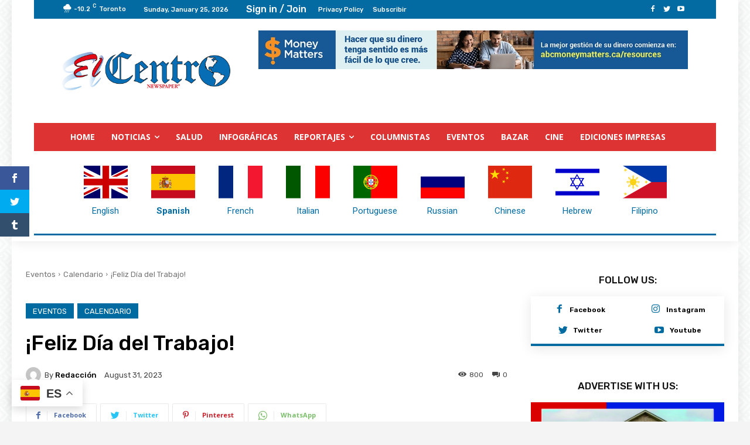

--- FILE ---
content_type: text/html; charset=utf-8
request_url: https://www.google.com/recaptcha/api2/anchor?ar=1&k=6Ld1_uUnAAAAAAl5D3rdxATSdhDqXg67lvoXZ7xY&co=aHR0cHM6Ly9lbGNlbnRyb25ld3MubmV0OjQ0Mw..&hl=en&v=PoyoqOPhxBO7pBk68S4YbpHZ&size=invisible&anchor-ms=20000&execute-ms=30000&cb=4i0poho2mazo
body_size: 48614
content:
<!DOCTYPE HTML><html dir="ltr" lang="en"><head><meta http-equiv="Content-Type" content="text/html; charset=UTF-8">
<meta http-equiv="X-UA-Compatible" content="IE=edge">
<title>reCAPTCHA</title>
<style type="text/css">
/* cyrillic-ext */
@font-face {
  font-family: 'Roboto';
  font-style: normal;
  font-weight: 400;
  font-stretch: 100%;
  src: url(//fonts.gstatic.com/s/roboto/v48/KFO7CnqEu92Fr1ME7kSn66aGLdTylUAMa3GUBHMdazTgWw.woff2) format('woff2');
  unicode-range: U+0460-052F, U+1C80-1C8A, U+20B4, U+2DE0-2DFF, U+A640-A69F, U+FE2E-FE2F;
}
/* cyrillic */
@font-face {
  font-family: 'Roboto';
  font-style: normal;
  font-weight: 400;
  font-stretch: 100%;
  src: url(//fonts.gstatic.com/s/roboto/v48/KFO7CnqEu92Fr1ME7kSn66aGLdTylUAMa3iUBHMdazTgWw.woff2) format('woff2');
  unicode-range: U+0301, U+0400-045F, U+0490-0491, U+04B0-04B1, U+2116;
}
/* greek-ext */
@font-face {
  font-family: 'Roboto';
  font-style: normal;
  font-weight: 400;
  font-stretch: 100%;
  src: url(//fonts.gstatic.com/s/roboto/v48/KFO7CnqEu92Fr1ME7kSn66aGLdTylUAMa3CUBHMdazTgWw.woff2) format('woff2');
  unicode-range: U+1F00-1FFF;
}
/* greek */
@font-face {
  font-family: 'Roboto';
  font-style: normal;
  font-weight: 400;
  font-stretch: 100%;
  src: url(//fonts.gstatic.com/s/roboto/v48/KFO7CnqEu92Fr1ME7kSn66aGLdTylUAMa3-UBHMdazTgWw.woff2) format('woff2');
  unicode-range: U+0370-0377, U+037A-037F, U+0384-038A, U+038C, U+038E-03A1, U+03A3-03FF;
}
/* math */
@font-face {
  font-family: 'Roboto';
  font-style: normal;
  font-weight: 400;
  font-stretch: 100%;
  src: url(//fonts.gstatic.com/s/roboto/v48/KFO7CnqEu92Fr1ME7kSn66aGLdTylUAMawCUBHMdazTgWw.woff2) format('woff2');
  unicode-range: U+0302-0303, U+0305, U+0307-0308, U+0310, U+0312, U+0315, U+031A, U+0326-0327, U+032C, U+032F-0330, U+0332-0333, U+0338, U+033A, U+0346, U+034D, U+0391-03A1, U+03A3-03A9, U+03B1-03C9, U+03D1, U+03D5-03D6, U+03F0-03F1, U+03F4-03F5, U+2016-2017, U+2034-2038, U+203C, U+2040, U+2043, U+2047, U+2050, U+2057, U+205F, U+2070-2071, U+2074-208E, U+2090-209C, U+20D0-20DC, U+20E1, U+20E5-20EF, U+2100-2112, U+2114-2115, U+2117-2121, U+2123-214F, U+2190, U+2192, U+2194-21AE, U+21B0-21E5, U+21F1-21F2, U+21F4-2211, U+2213-2214, U+2216-22FF, U+2308-230B, U+2310, U+2319, U+231C-2321, U+2336-237A, U+237C, U+2395, U+239B-23B7, U+23D0, U+23DC-23E1, U+2474-2475, U+25AF, U+25B3, U+25B7, U+25BD, U+25C1, U+25CA, U+25CC, U+25FB, U+266D-266F, U+27C0-27FF, U+2900-2AFF, U+2B0E-2B11, U+2B30-2B4C, U+2BFE, U+3030, U+FF5B, U+FF5D, U+1D400-1D7FF, U+1EE00-1EEFF;
}
/* symbols */
@font-face {
  font-family: 'Roboto';
  font-style: normal;
  font-weight: 400;
  font-stretch: 100%;
  src: url(//fonts.gstatic.com/s/roboto/v48/KFO7CnqEu92Fr1ME7kSn66aGLdTylUAMaxKUBHMdazTgWw.woff2) format('woff2');
  unicode-range: U+0001-000C, U+000E-001F, U+007F-009F, U+20DD-20E0, U+20E2-20E4, U+2150-218F, U+2190, U+2192, U+2194-2199, U+21AF, U+21E6-21F0, U+21F3, U+2218-2219, U+2299, U+22C4-22C6, U+2300-243F, U+2440-244A, U+2460-24FF, U+25A0-27BF, U+2800-28FF, U+2921-2922, U+2981, U+29BF, U+29EB, U+2B00-2BFF, U+4DC0-4DFF, U+FFF9-FFFB, U+10140-1018E, U+10190-1019C, U+101A0, U+101D0-101FD, U+102E0-102FB, U+10E60-10E7E, U+1D2C0-1D2D3, U+1D2E0-1D37F, U+1F000-1F0FF, U+1F100-1F1AD, U+1F1E6-1F1FF, U+1F30D-1F30F, U+1F315, U+1F31C, U+1F31E, U+1F320-1F32C, U+1F336, U+1F378, U+1F37D, U+1F382, U+1F393-1F39F, U+1F3A7-1F3A8, U+1F3AC-1F3AF, U+1F3C2, U+1F3C4-1F3C6, U+1F3CA-1F3CE, U+1F3D4-1F3E0, U+1F3ED, U+1F3F1-1F3F3, U+1F3F5-1F3F7, U+1F408, U+1F415, U+1F41F, U+1F426, U+1F43F, U+1F441-1F442, U+1F444, U+1F446-1F449, U+1F44C-1F44E, U+1F453, U+1F46A, U+1F47D, U+1F4A3, U+1F4B0, U+1F4B3, U+1F4B9, U+1F4BB, U+1F4BF, U+1F4C8-1F4CB, U+1F4D6, U+1F4DA, U+1F4DF, U+1F4E3-1F4E6, U+1F4EA-1F4ED, U+1F4F7, U+1F4F9-1F4FB, U+1F4FD-1F4FE, U+1F503, U+1F507-1F50B, U+1F50D, U+1F512-1F513, U+1F53E-1F54A, U+1F54F-1F5FA, U+1F610, U+1F650-1F67F, U+1F687, U+1F68D, U+1F691, U+1F694, U+1F698, U+1F6AD, U+1F6B2, U+1F6B9-1F6BA, U+1F6BC, U+1F6C6-1F6CF, U+1F6D3-1F6D7, U+1F6E0-1F6EA, U+1F6F0-1F6F3, U+1F6F7-1F6FC, U+1F700-1F7FF, U+1F800-1F80B, U+1F810-1F847, U+1F850-1F859, U+1F860-1F887, U+1F890-1F8AD, U+1F8B0-1F8BB, U+1F8C0-1F8C1, U+1F900-1F90B, U+1F93B, U+1F946, U+1F984, U+1F996, U+1F9E9, U+1FA00-1FA6F, U+1FA70-1FA7C, U+1FA80-1FA89, U+1FA8F-1FAC6, U+1FACE-1FADC, U+1FADF-1FAE9, U+1FAF0-1FAF8, U+1FB00-1FBFF;
}
/* vietnamese */
@font-face {
  font-family: 'Roboto';
  font-style: normal;
  font-weight: 400;
  font-stretch: 100%;
  src: url(//fonts.gstatic.com/s/roboto/v48/KFO7CnqEu92Fr1ME7kSn66aGLdTylUAMa3OUBHMdazTgWw.woff2) format('woff2');
  unicode-range: U+0102-0103, U+0110-0111, U+0128-0129, U+0168-0169, U+01A0-01A1, U+01AF-01B0, U+0300-0301, U+0303-0304, U+0308-0309, U+0323, U+0329, U+1EA0-1EF9, U+20AB;
}
/* latin-ext */
@font-face {
  font-family: 'Roboto';
  font-style: normal;
  font-weight: 400;
  font-stretch: 100%;
  src: url(//fonts.gstatic.com/s/roboto/v48/KFO7CnqEu92Fr1ME7kSn66aGLdTylUAMa3KUBHMdazTgWw.woff2) format('woff2');
  unicode-range: U+0100-02BA, U+02BD-02C5, U+02C7-02CC, U+02CE-02D7, U+02DD-02FF, U+0304, U+0308, U+0329, U+1D00-1DBF, U+1E00-1E9F, U+1EF2-1EFF, U+2020, U+20A0-20AB, U+20AD-20C0, U+2113, U+2C60-2C7F, U+A720-A7FF;
}
/* latin */
@font-face {
  font-family: 'Roboto';
  font-style: normal;
  font-weight: 400;
  font-stretch: 100%;
  src: url(//fonts.gstatic.com/s/roboto/v48/KFO7CnqEu92Fr1ME7kSn66aGLdTylUAMa3yUBHMdazQ.woff2) format('woff2');
  unicode-range: U+0000-00FF, U+0131, U+0152-0153, U+02BB-02BC, U+02C6, U+02DA, U+02DC, U+0304, U+0308, U+0329, U+2000-206F, U+20AC, U+2122, U+2191, U+2193, U+2212, U+2215, U+FEFF, U+FFFD;
}
/* cyrillic-ext */
@font-face {
  font-family: 'Roboto';
  font-style: normal;
  font-weight: 500;
  font-stretch: 100%;
  src: url(//fonts.gstatic.com/s/roboto/v48/KFO7CnqEu92Fr1ME7kSn66aGLdTylUAMa3GUBHMdazTgWw.woff2) format('woff2');
  unicode-range: U+0460-052F, U+1C80-1C8A, U+20B4, U+2DE0-2DFF, U+A640-A69F, U+FE2E-FE2F;
}
/* cyrillic */
@font-face {
  font-family: 'Roboto';
  font-style: normal;
  font-weight: 500;
  font-stretch: 100%;
  src: url(//fonts.gstatic.com/s/roboto/v48/KFO7CnqEu92Fr1ME7kSn66aGLdTylUAMa3iUBHMdazTgWw.woff2) format('woff2');
  unicode-range: U+0301, U+0400-045F, U+0490-0491, U+04B0-04B1, U+2116;
}
/* greek-ext */
@font-face {
  font-family: 'Roboto';
  font-style: normal;
  font-weight: 500;
  font-stretch: 100%;
  src: url(//fonts.gstatic.com/s/roboto/v48/KFO7CnqEu92Fr1ME7kSn66aGLdTylUAMa3CUBHMdazTgWw.woff2) format('woff2');
  unicode-range: U+1F00-1FFF;
}
/* greek */
@font-face {
  font-family: 'Roboto';
  font-style: normal;
  font-weight: 500;
  font-stretch: 100%;
  src: url(//fonts.gstatic.com/s/roboto/v48/KFO7CnqEu92Fr1ME7kSn66aGLdTylUAMa3-UBHMdazTgWw.woff2) format('woff2');
  unicode-range: U+0370-0377, U+037A-037F, U+0384-038A, U+038C, U+038E-03A1, U+03A3-03FF;
}
/* math */
@font-face {
  font-family: 'Roboto';
  font-style: normal;
  font-weight: 500;
  font-stretch: 100%;
  src: url(//fonts.gstatic.com/s/roboto/v48/KFO7CnqEu92Fr1ME7kSn66aGLdTylUAMawCUBHMdazTgWw.woff2) format('woff2');
  unicode-range: U+0302-0303, U+0305, U+0307-0308, U+0310, U+0312, U+0315, U+031A, U+0326-0327, U+032C, U+032F-0330, U+0332-0333, U+0338, U+033A, U+0346, U+034D, U+0391-03A1, U+03A3-03A9, U+03B1-03C9, U+03D1, U+03D5-03D6, U+03F0-03F1, U+03F4-03F5, U+2016-2017, U+2034-2038, U+203C, U+2040, U+2043, U+2047, U+2050, U+2057, U+205F, U+2070-2071, U+2074-208E, U+2090-209C, U+20D0-20DC, U+20E1, U+20E5-20EF, U+2100-2112, U+2114-2115, U+2117-2121, U+2123-214F, U+2190, U+2192, U+2194-21AE, U+21B0-21E5, U+21F1-21F2, U+21F4-2211, U+2213-2214, U+2216-22FF, U+2308-230B, U+2310, U+2319, U+231C-2321, U+2336-237A, U+237C, U+2395, U+239B-23B7, U+23D0, U+23DC-23E1, U+2474-2475, U+25AF, U+25B3, U+25B7, U+25BD, U+25C1, U+25CA, U+25CC, U+25FB, U+266D-266F, U+27C0-27FF, U+2900-2AFF, U+2B0E-2B11, U+2B30-2B4C, U+2BFE, U+3030, U+FF5B, U+FF5D, U+1D400-1D7FF, U+1EE00-1EEFF;
}
/* symbols */
@font-face {
  font-family: 'Roboto';
  font-style: normal;
  font-weight: 500;
  font-stretch: 100%;
  src: url(//fonts.gstatic.com/s/roboto/v48/KFO7CnqEu92Fr1ME7kSn66aGLdTylUAMaxKUBHMdazTgWw.woff2) format('woff2');
  unicode-range: U+0001-000C, U+000E-001F, U+007F-009F, U+20DD-20E0, U+20E2-20E4, U+2150-218F, U+2190, U+2192, U+2194-2199, U+21AF, U+21E6-21F0, U+21F3, U+2218-2219, U+2299, U+22C4-22C6, U+2300-243F, U+2440-244A, U+2460-24FF, U+25A0-27BF, U+2800-28FF, U+2921-2922, U+2981, U+29BF, U+29EB, U+2B00-2BFF, U+4DC0-4DFF, U+FFF9-FFFB, U+10140-1018E, U+10190-1019C, U+101A0, U+101D0-101FD, U+102E0-102FB, U+10E60-10E7E, U+1D2C0-1D2D3, U+1D2E0-1D37F, U+1F000-1F0FF, U+1F100-1F1AD, U+1F1E6-1F1FF, U+1F30D-1F30F, U+1F315, U+1F31C, U+1F31E, U+1F320-1F32C, U+1F336, U+1F378, U+1F37D, U+1F382, U+1F393-1F39F, U+1F3A7-1F3A8, U+1F3AC-1F3AF, U+1F3C2, U+1F3C4-1F3C6, U+1F3CA-1F3CE, U+1F3D4-1F3E0, U+1F3ED, U+1F3F1-1F3F3, U+1F3F5-1F3F7, U+1F408, U+1F415, U+1F41F, U+1F426, U+1F43F, U+1F441-1F442, U+1F444, U+1F446-1F449, U+1F44C-1F44E, U+1F453, U+1F46A, U+1F47D, U+1F4A3, U+1F4B0, U+1F4B3, U+1F4B9, U+1F4BB, U+1F4BF, U+1F4C8-1F4CB, U+1F4D6, U+1F4DA, U+1F4DF, U+1F4E3-1F4E6, U+1F4EA-1F4ED, U+1F4F7, U+1F4F9-1F4FB, U+1F4FD-1F4FE, U+1F503, U+1F507-1F50B, U+1F50D, U+1F512-1F513, U+1F53E-1F54A, U+1F54F-1F5FA, U+1F610, U+1F650-1F67F, U+1F687, U+1F68D, U+1F691, U+1F694, U+1F698, U+1F6AD, U+1F6B2, U+1F6B9-1F6BA, U+1F6BC, U+1F6C6-1F6CF, U+1F6D3-1F6D7, U+1F6E0-1F6EA, U+1F6F0-1F6F3, U+1F6F7-1F6FC, U+1F700-1F7FF, U+1F800-1F80B, U+1F810-1F847, U+1F850-1F859, U+1F860-1F887, U+1F890-1F8AD, U+1F8B0-1F8BB, U+1F8C0-1F8C1, U+1F900-1F90B, U+1F93B, U+1F946, U+1F984, U+1F996, U+1F9E9, U+1FA00-1FA6F, U+1FA70-1FA7C, U+1FA80-1FA89, U+1FA8F-1FAC6, U+1FACE-1FADC, U+1FADF-1FAE9, U+1FAF0-1FAF8, U+1FB00-1FBFF;
}
/* vietnamese */
@font-face {
  font-family: 'Roboto';
  font-style: normal;
  font-weight: 500;
  font-stretch: 100%;
  src: url(//fonts.gstatic.com/s/roboto/v48/KFO7CnqEu92Fr1ME7kSn66aGLdTylUAMa3OUBHMdazTgWw.woff2) format('woff2');
  unicode-range: U+0102-0103, U+0110-0111, U+0128-0129, U+0168-0169, U+01A0-01A1, U+01AF-01B0, U+0300-0301, U+0303-0304, U+0308-0309, U+0323, U+0329, U+1EA0-1EF9, U+20AB;
}
/* latin-ext */
@font-face {
  font-family: 'Roboto';
  font-style: normal;
  font-weight: 500;
  font-stretch: 100%;
  src: url(//fonts.gstatic.com/s/roboto/v48/KFO7CnqEu92Fr1ME7kSn66aGLdTylUAMa3KUBHMdazTgWw.woff2) format('woff2');
  unicode-range: U+0100-02BA, U+02BD-02C5, U+02C7-02CC, U+02CE-02D7, U+02DD-02FF, U+0304, U+0308, U+0329, U+1D00-1DBF, U+1E00-1E9F, U+1EF2-1EFF, U+2020, U+20A0-20AB, U+20AD-20C0, U+2113, U+2C60-2C7F, U+A720-A7FF;
}
/* latin */
@font-face {
  font-family: 'Roboto';
  font-style: normal;
  font-weight: 500;
  font-stretch: 100%;
  src: url(//fonts.gstatic.com/s/roboto/v48/KFO7CnqEu92Fr1ME7kSn66aGLdTylUAMa3yUBHMdazQ.woff2) format('woff2');
  unicode-range: U+0000-00FF, U+0131, U+0152-0153, U+02BB-02BC, U+02C6, U+02DA, U+02DC, U+0304, U+0308, U+0329, U+2000-206F, U+20AC, U+2122, U+2191, U+2193, U+2212, U+2215, U+FEFF, U+FFFD;
}
/* cyrillic-ext */
@font-face {
  font-family: 'Roboto';
  font-style: normal;
  font-weight: 900;
  font-stretch: 100%;
  src: url(//fonts.gstatic.com/s/roboto/v48/KFO7CnqEu92Fr1ME7kSn66aGLdTylUAMa3GUBHMdazTgWw.woff2) format('woff2');
  unicode-range: U+0460-052F, U+1C80-1C8A, U+20B4, U+2DE0-2DFF, U+A640-A69F, U+FE2E-FE2F;
}
/* cyrillic */
@font-face {
  font-family: 'Roboto';
  font-style: normal;
  font-weight: 900;
  font-stretch: 100%;
  src: url(//fonts.gstatic.com/s/roboto/v48/KFO7CnqEu92Fr1ME7kSn66aGLdTylUAMa3iUBHMdazTgWw.woff2) format('woff2');
  unicode-range: U+0301, U+0400-045F, U+0490-0491, U+04B0-04B1, U+2116;
}
/* greek-ext */
@font-face {
  font-family: 'Roboto';
  font-style: normal;
  font-weight: 900;
  font-stretch: 100%;
  src: url(//fonts.gstatic.com/s/roboto/v48/KFO7CnqEu92Fr1ME7kSn66aGLdTylUAMa3CUBHMdazTgWw.woff2) format('woff2');
  unicode-range: U+1F00-1FFF;
}
/* greek */
@font-face {
  font-family: 'Roboto';
  font-style: normal;
  font-weight: 900;
  font-stretch: 100%;
  src: url(//fonts.gstatic.com/s/roboto/v48/KFO7CnqEu92Fr1ME7kSn66aGLdTylUAMa3-UBHMdazTgWw.woff2) format('woff2');
  unicode-range: U+0370-0377, U+037A-037F, U+0384-038A, U+038C, U+038E-03A1, U+03A3-03FF;
}
/* math */
@font-face {
  font-family: 'Roboto';
  font-style: normal;
  font-weight: 900;
  font-stretch: 100%;
  src: url(//fonts.gstatic.com/s/roboto/v48/KFO7CnqEu92Fr1ME7kSn66aGLdTylUAMawCUBHMdazTgWw.woff2) format('woff2');
  unicode-range: U+0302-0303, U+0305, U+0307-0308, U+0310, U+0312, U+0315, U+031A, U+0326-0327, U+032C, U+032F-0330, U+0332-0333, U+0338, U+033A, U+0346, U+034D, U+0391-03A1, U+03A3-03A9, U+03B1-03C9, U+03D1, U+03D5-03D6, U+03F0-03F1, U+03F4-03F5, U+2016-2017, U+2034-2038, U+203C, U+2040, U+2043, U+2047, U+2050, U+2057, U+205F, U+2070-2071, U+2074-208E, U+2090-209C, U+20D0-20DC, U+20E1, U+20E5-20EF, U+2100-2112, U+2114-2115, U+2117-2121, U+2123-214F, U+2190, U+2192, U+2194-21AE, U+21B0-21E5, U+21F1-21F2, U+21F4-2211, U+2213-2214, U+2216-22FF, U+2308-230B, U+2310, U+2319, U+231C-2321, U+2336-237A, U+237C, U+2395, U+239B-23B7, U+23D0, U+23DC-23E1, U+2474-2475, U+25AF, U+25B3, U+25B7, U+25BD, U+25C1, U+25CA, U+25CC, U+25FB, U+266D-266F, U+27C0-27FF, U+2900-2AFF, U+2B0E-2B11, U+2B30-2B4C, U+2BFE, U+3030, U+FF5B, U+FF5D, U+1D400-1D7FF, U+1EE00-1EEFF;
}
/* symbols */
@font-face {
  font-family: 'Roboto';
  font-style: normal;
  font-weight: 900;
  font-stretch: 100%;
  src: url(//fonts.gstatic.com/s/roboto/v48/KFO7CnqEu92Fr1ME7kSn66aGLdTylUAMaxKUBHMdazTgWw.woff2) format('woff2');
  unicode-range: U+0001-000C, U+000E-001F, U+007F-009F, U+20DD-20E0, U+20E2-20E4, U+2150-218F, U+2190, U+2192, U+2194-2199, U+21AF, U+21E6-21F0, U+21F3, U+2218-2219, U+2299, U+22C4-22C6, U+2300-243F, U+2440-244A, U+2460-24FF, U+25A0-27BF, U+2800-28FF, U+2921-2922, U+2981, U+29BF, U+29EB, U+2B00-2BFF, U+4DC0-4DFF, U+FFF9-FFFB, U+10140-1018E, U+10190-1019C, U+101A0, U+101D0-101FD, U+102E0-102FB, U+10E60-10E7E, U+1D2C0-1D2D3, U+1D2E0-1D37F, U+1F000-1F0FF, U+1F100-1F1AD, U+1F1E6-1F1FF, U+1F30D-1F30F, U+1F315, U+1F31C, U+1F31E, U+1F320-1F32C, U+1F336, U+1F378, U+1F37D, U+1F382, U+1F393-1F39F, U+1F3A7-1F3A8, U+1F3AC-1F3AF, U+1F3C2, U+1F3C4-1F3C6, U+1F3CA-1F3CE, U+1F3D4-1F3E0, U+1F3ED, U+1F3F1-1F3F3, U+1F3F5-1F3F7, U+1F408, U+1F415, U+1F41F, U+1F426, U+1F43F, U+1F441-1F442, U+1F444, U+1F446-1F449, U+1F44C-1F44E, U+1F453, U+1F46A, U+1F47D, U+1F4A3, U+1F4B0, U+1F4B3, U+1F4B9, U+1F4BB, U+1F4BF, U+1F4C8-1F4CB, U+1F4D6, U+1F4DA, U+1F4DF, U+1F4E3-1F4E6, U+1F4EA-1F4ED, U+1F4F7, U+1F4F9-1F4FB, U+1F4FD-1F4FE, U+1F503, U+1F507-1F50B, U+1F50D, U+1F512-1F513, U+1F53E-1F54A, U+1F54F-1F5FA, U+1F610, U+1F650-1F67F, U+1F687, U+1F68D, U+1F691, U+1F694, U+1F698, U+1F6AD, U+1F6B2, U+1F6B9-1F6BA, U+1F6BC, U+1F6C6-1F6CF, U+1F6D3-1F6D7, U+1F6E0-1F6EA, U+1F6F0-1F6F3, U+1F6F7-1F6FC, U+1F700-1F7FF, U+1F800-1F80B, U+1F810-1F847, U+1F850-1F859, U+1F860-1F887, U+1F890-1F8AD, U+1F8B0-1F8BB, U+1F8C0-1F8C1, U+1F900-1F90B, U+1F93B, U+1F946, U+1F984, U+1F996, U+1F9E9, U+1FA00-1FA6F, U+1FA70-1FA7C, U+1FA80-1FA89, U+1FA8F-1FAC6, U+1FACE-1FADC, U+1FADF-1FAE9, U+1FAF0-1FAF8, U+1FB00-1FBFF;
}
/* vietnamese */
@font-face {
  font-family: 'Roboto';
  font-style: normal;
  font-weight: 900;
  font-stretch: 100%;
  src: url(//fonts.gstatic.com/s/roboto/v48/KFO7CnqEu92Fr1ME7kSn66aGLdTylUAMa3OUBHMdazTgWw.woff2) format('woff2');
  unicode-range: U+0102-0103, U+0110-0111, U+0128-0129, U+0168-0169, U+01A0-01A1, U+01AF-01B0, U+0300-0301, U+0303-0304, U+0308-0309, U+0323, U+0329, U+1EA0-1EF9, U+20AB;
}
/* latin-ext */
@font-face {
  font-family: 'Roboto';
  font-style: normal;
  font-weight: 900;
  font-stretch: 100%;
  src: url(//fonts.gstatic.com/s/roboto/v48/KFO7CnqEu92Fr1ME7kSn66aGLdTylUAMa3KUBHMdazTgWw.woff2) format('woff2');
  unicode-range: U+0100-02BA, U+02BD-02C5, U+02C7-02CC, U+02CE-02D7, U+02DD-02FF, U+0304, U+0308, U+0329, U+1D00-1DBF, U+1E00-1E9F, U+1EF2-1EFF, U+2020, U+20A0-20AB, U+20AD-20C0, U+2113, U+2C60-2C7F, U+A720-A7FF;
}
/* latin */
@font-face {
  font-family: 'Roboto';
  font-style: normal;
  font-weight: 900;
  font-stretch: 100%;
  src: url(//fonts.gstatic.com/s/roboto/v48/KFO7CnqEu92Fr1ME7kSn66aGLdTylUAMa3yUBHMdazQ.woff2) format('woff2');
  unicode-range: U+0000-00FF, U+0131, U+0152-0153, U+02BB-02BC, U+02C6, U+02DA, U+02DC, U+0304, U+0308, U+0329, U+2000-206F, U+20AC, U+2122, U+2191, U+2193, U+2212, U+2215, U+FEFF, U+FFFD;
}

</style>
<link rel="stylesheet" type="text/css" href="https://www.gstatic.com/recaptcha/releases/PoyoqOPhxBO7pBk68S4YbpHZ/styles__ltr.css">
<script nonce="gmqC5x1GlJtu5JaFM-DTXQ" type="text/javascript">window['__recaptcha_api'] = 'https://www.google.com/recaptcha/api2/';</script>
<script type="text/javascript" src="https://www.gstatic.com/recaptcha/releases/PoyoqOPhxBO7pBk68S4YbpHZ/recaptcha__en.js" nonce="gmqC5x1GlJtu5JaFM-DTXQ">
      
    </script></head>
<body><div id="rc-anchor-alert" class="rc-anchor-alert"></div>
<input type="hidden" id="recaptcha-token" value="[base64]">
<script type="text/javascript" nonce="gmqC5x1GlJtu5JaFM-DTXQ">
      recaptcha.anchor.Main.init("[\x22ainput\x22,[\x22bgdata\x22,\x22\x22,\[base64]/[base64]/[base64]/bmV3IHJbeF0oY1swXSk6RT09Mj9uZXcgclt4XShjWzBdLGNbMV0pOkU9PTM/bmV3IHJbeF0oY1swXSxjWzFdLGNbMl0pOkU9PTQ/[base64]/[base64]/[base64]/[base64]/[base64]/[base64]/[base64]/[base64]\x22,\[base64]\x22,\x22YsOUwogzQHzCnsOrw4zCmX/DpsKMw7bCkcKCRU5MazTCjyTClsK7JzjDhgLDoxbDuMO8w6RCwoh5w7fCjMK6wpPCqsK9cmrDnMKQw51hAhw5wo02JMO1F8KhOMKIwoR6wq/Dl8OMw4ZNW8Kbwo3DqS0Bwr/Dk8Oca8KkwrQ7ScOFd8KcOcOkccOfw7PDnE7DpsKGHsKHVz3Cnh/DlmoBwpl2w7PDsGzCqFPCi8KPXcOCVQvDq8ObJ8KKXMOxDxzCkMOCwrjDoldqA8OhHsKpw7rDgDPDrMOVwo3CgMKmfMK/w4TCnMOWw7HDvDAIAMKlecOMHggraMO8TAfDuSLDhcK8bMKJSsKUwrDCkMKvHADCisKxwpfCryFKw5TCmVA/dcOeXy5nwrnDrgXDhMKWw6XCqsOaw6g4JsO2wpfCvcKmHcOcwr82wr7DlsKKwo7Cu8K5DhUHwr5wfE7DikDCvn7CnCDDukvDn8OATjExw6bConnDmEIlUh3Cj8OoKMOjwr/CvsKAPsOJw73DqcObw4hDSHcmRG4yVQ8Iw7PDjcOUwpbDonQiejQHwoDCuw50XcOrV1psdsOAOV07bDDCicOpwrwRPUjDgnbDlVrCqMOOVcOcw6MLdMOhw4LDpm/[base64]/[base64]/[base64]/Cg8OgwqBwCSvCrmoRw5bCscOewrkXwqg4wpXDskHDj2PCksO5ZMKKwp4/ZjRSf8OLS8KcdBB0L3lYJMO1F8OXZMOlw61uID1cwqzChcOHDMOzMcOswqzCgMKLw57DjUfDtE4tX8OWe8KRGMORBsOlN8KHwo4aw6J8wpvDsMOBSxMVXcKJw5rCmkDCu2VDEsKZJxU/JXbDh0Q3OFrCijHCvsOVwpPCv2pUwr3Ck10haXlDfsOswqknw4l/w41+LlbCvVQ2w4x2UXXCkCDDljPDgcOJw6HCsC9DKsOiwqvDpMOxPVUXVXk+wr0KUcOIwrTCn3FXwqBAbAQ/w6pUw6XCrRhYPzNmw6cdRMOEMsKwwrLDncK7w5JSw5jCslHDlMO7wpM0D8KUwqRcw5FWZX5/w4ckV8KmIxjDmMONDMOiW8KqMMOyE8OYcz3CjsOIL8OSw5wVGTMXwpXCrnzCvBXDt8O4Lw3Dq00EwolgHMKvwrgOw7VoTcKJOcOACCAXGCU6w64Mwp/DrhDDiHYYw6XCgMOVSjg+fsOzwpbCpHcbw6Q3UMOvwo7Cs8K1wpfCt2zCgHFjV0YEf8K4BsKgRsOudMOMwo0yw6Fxw5YlasONw6tpO8KAVEpTe8ORwpE1w7vCsTBtSn5pwpJ0w6jCp2lNwqHCr8KHFQcTXMOuPQnDtQrChcKXC8ObLU/CtzDCrsOLA8K4wr1Sw5nCu8KENhPCucO0VTtKw7l8WwvDilfDmzvDs1HCt0tSw6wgwoxlw4tlw4kBw57DssOWSsK+UcOWwr7ChsO+wrliZMONMz7ClsOfw5LCq8KYw5hPO1TDnXrCqMO4aSsRw5/[base64]/w6HCpH/[base64]/eh7CrG3DrlF1RsOewpQtwqNTwr4TwqBiw7V5bsOQOhzDuWpHJcK0w48LWSVqwqJ9MsKAw6lHw6fCncObwoh3JsOwwqctNcKNwo3Dv8Kqw5DChAwvwoDCoj4UFcKnAcKLf8KIw6BuwpF8w6VRRH3CpcO+MF/CpsKAFXluw63DnTQpWCTCqsODw4w7wpgRJxRBfcOiwqbDtkrDpMO6RMKmdMK4KcOVTHHCuMOuw5vDuw4Yw7HDrcKpwofDoRR/[base64]/w6/DkCfDs3EWbmZ8wp3CvT3Dug3Cvhdrwo3CljHCrWkaw5sCw5HDgTDCv8KEdcKgw5HDscObw6gOPm9zwrdLa8K2wrjCjmzCucKWw48JwrrCqMKYw6bCiwR8wqvDpiFFPcOwcyB/wqHDhcONwrDDjXNzZsO9OcO1w6tHTMOlA3VJwpdyOsOaw5Z/woFAw5/ClB0nw5nDs8O7w6PCvcOwdUcmAcKyHgvDjTDChy1GwqvDoMO3wqnDoGPDq8K4ISDDucKCwr/CkcOJbQrCqgHCmE9Gw7zDosKXG8KhY8Krw4AOwpTDo8OhwoM5w6PDqcKnw5bCnXjDmUVaQMObwpkIOlLCk8KIw6/CrcK2wq7Dl1fCjcKCw4PCsC7CuMOrwrDCqMOgw7QrKy1xB8O9wp02wpRBDsOmMzUtecKmC3HDhMKfL8KPw5HCgyXCukdBRmEgwrvDuwc6cVnCgcKNNnnDsMOAw5hNNVXCgjfDlsOew7Aiw7/Dp8O+OhzDicOww7wLN8KqwoXDtMK1FgIiWlbDnHAowrR4I8OoNsO/w703w58/wr/Cg8O1UMOuw51iwrjDjsOZwqIqwpjCpjLDs8KSEAQvw7LCs29vdcKNPMONw5/CrMODwqDDnlHCkMKnfls6w4XDnlbCkmDDt1XDg8KgwoAOwonCmMOww71cZDEQPcO+TGwKwo3CpS9KaBpcf8OpX8OTwo7DvChuwoHDqk9Gw6zDncOlwr13wpLCsWTCi3jCjcKDbMKgJMO3w546wqZpwonCrsOgQ3BlajHCpcKhw50Yw7XChhs/w5FDM8K+wpTDnMKIOMKVwpvDisKHw6sYw5h4GHJ+woI1BFLCq3DDm8KgDRfCvhXDiDNDeMKvwrLDjTkawqLCksK6A0pOw7/DssOmXcKFfDfDl17CtyoWw5QPRDPDnMOJw7RCVGjDhyTDucOwDUrDlMK+KEljB8KMMAZFwpLDmsOaYTsLw54uRSUUwrkJBgLDvsKOwr8TIsOWw5jCiMO4EQnCi8Opw77Dog/DqcO6w50hw4kPI2vCicKDIcOARhfDs8OMTUTCssKgwrhNc0Uvw6J6SHkzVsK5wpFzwqfDrsOIw79MDmHCkUgowrZ6w6wOw4E/w6g2w7PCgsO9woMUacKtSHzDjsKLw71lwq3DmS/DhMOEwqF5NVZrwpDDucOuw7gWDCBrwqrDkkfCuMKuK8Kqwr3ChWV5wrF5w5Ylwq3CksKWw5tQNAzDoC3CszHCn8KqCcKawpkBwr7Do8OrH1jCqV3ChzDDjlDDocK5AMKlUcKAMXvDoMK7w6zCucOXDcKPw5XCqsOPacK/JMKeHMOKw5R9SMO2H8Ohw7bCksKawr8Twp1nwrgow7sgw6/CjsKlw4/CjsOQYi4rHClXYEBWwqcCwqfDlsOsw6zDgGfCk8OpKBk5wo0PBhAjw5l+SlTDnh3CqyE+wrR0w7sWwrtbw5wXwozDuiVSf8O7w4LDiwFYw7bDkVXDuMOOZsKmw4jCkcK2wpHCicKYw6TCvDPDiWVrw5/CsXVaK8O/w484woDCjzLCmMKTBsKFw6/[base64]/Dr8KTIDZqwqwUw79xwpDDgMOUfnQKAcKiw5jCnjjDmj7CjcKRwr7CtFNJcCowwqNcwqfCpFzDpkHCtQZow6jCukbDl1fCnk3Di8OLw5Udw411IUrCm8KFwqIXwrUhPcKPw4jCu8OzwqrCmApcwr/CtsOkJ8O6wpXDl8OYw7htw7vCtcKXw4o4woXCu8Kkw71fw6LCmSgWwozCusKOw7Bnw74Dw7IgB8KzeTjDvFvDgcKEwqIRwq7Dg8OXVlLCo8KzwrbCjhBLNMKdw6dWwrXCq8K+cMKyHGPCpgjCpgzDu3I4B8KsQxHDnMKNwqh1wroyM8KawrLCgx/DvMOHCB/CskAQI8KVXsKUMEzCkT/CgW/DpnhuYMKkwo/DoyBrJF1PEDBKRXdGwpV+Hi7DmVXDk8KNw6DCh348QkXDrTUJDFDCn8OJw4YmdsKPez4ywoxOIW59wpzDpMKdw6LCoV47woxoeQsZwoJww4rChiENw5xiE8KYwqvDpsOiw6EJw7dmCMOjwqbDvMKHHcOCwobDoVHDiBfDhcOmwpDDnTEQPghOwq/DjifDiMKwPQnClgp1w4HDrgDCpw8Ww7NWwobDr8OTwphrworCnw7DvcKkwrg9DAEcwrY2C8Kww7HCnlXDh0jClD7CicOhw6FYwqjDkcK7wpfCnRp2eMOhwoHDjMKNwrw9N27DgsOEwpMzf8KOw4nCiMK+w6fDgMKOw57DmQ/DmcKlwqRiw7ZDw5oHEcOxfMKSwrtsBMK1w6zCh8OBw4cbVx0fdi7DuUnCpm3DiU7CjHcET8KUQsO7EcKyYSV2w78yJmDChwXCk8KOOsKTwrLDtWBDwrdXAMOaF8KHwqtoUcKAQ8OrGypkw7dWZgZ/XMOPw7jDsBTCsBNIw5LDgMOcRcKew5vDiAPCjMKeVMO+HxJGMsKyDBJCwoxowqNhw4Qvw6JgwowXRsOUw7xiw4bDtcKLw6EVwqHDg0Q+X8KFYsO3OMKaw67DpXcPEsKEO8KSBS3CvAfCqlvDrURGU3zCjw40w5PDrH3CpEQRR8OMw7/DsMODw7bCsRxrGcOTHCwdw5NHw6/CiCHCn8KGw6AYw7nDosOAY8OzP8KYbcKxYMOiwqIZf8OfPnckPsKywrPCoMK5wpXCqcKcw5HCrsOdGx5DG1LCl8OXK2tmSRImBxZdw5TDscOVPQ7CucOrbHHDnn9swp0Sw5vCuMK5wr12V8O8wqElRwfDk8O9w4lfLznDgGI3w57CgMO3w6XClw7DiyvDjcKpw4o/wrV7PwAvw5XCrizCocK0wqcQw4LCuMO4G8OnwrtWwqRQwrnDsnfDusOIM0nClsOew5XCiMOTXMKrw4VVwrcGTWcZPQ9lTDjDg21Hwowsw4bDqcKnw53Dg8OmKsOywp46a8OkfsK/w4PDmkgFPxbCgWnDmGbDj8KQworDosK+wrYgw4MvXkfDqiDCqwjChTnDnsKcw4JdTsOrwpY/e8OSL8OHN8KCw6zCuMKwwpliwpVJw4fDpjQxw5ARw4DDjioiQcOsZ8O9w4vDncObXiU4wq/CmDVMek9sPTPDqMKqVcKlPCEWQsOlfsKfwqjCj8O9w4nDhMOheknDmMOoQ8KrwrvDrsK7Vh3CqF0Qw47DlMKrVzHCg8OAw5rDgG/[base64]/[base64]/DrT4Jw4jCjRbCksOOw6dFdA8zBcK1HkLDtcKQwps9eC7Cr20iw6TDhsK6R8OVEyTDvyE3w6IEwqotKcOFC8KKw7zCtMOtwpdgEw5haVLDrh7DvinDhcOqw5xjZMOwwoHCtVkPOHHDpkLCm8KQw6/[base64]/[base64]/ClQ8xwr5gUVPDmw3Dnxw5w5AINRjDiwcSw7djw7hJVsOdWSNdw6sJO8OGDU96w4V2wrXDjUoEwqZ6w4RCw7/CnwtqBj16G8KNZcKCF8KsZE0rV8O/wqDClcOgw596N8KkJcKrw7LDmcOGBMOXw53DukVbLMOFCkAtdMKRwqZMOGzDosKiwoxob1cSwqlWZMKCwo5SPcKpwq/CtlVxflU7wpFgw4xMP1EdYMOWRcKaBjDDi8ONwozCqWVkA8KBXVsvwpDDmsKdGcKNXsKGwqtewqzDrR88w60bV0/Drkchw4RtO2fCt8OZQGp5anrDisO/[base64]/Cs0UQwpPCgcOLdyrDpVxVw5k2QcKER8O0ZwhDKsKfw7LDnMOQNiVfQQNiw5TDpXXDqFrDtcOpNgZ4BsORGcOqwoEYKsKxw7fDpSLDmg/[base64]/DksOQwrTCuBvCv2Vwwp4xwr86Y0jCocOdwr3Dp8KpdsOdBiPCvMOuZBwawoofShPDllzChgwqT8O9R2vCsXnDucKUw47CvcKZezUmwpDCrsO/w509wrhuwqvCtSDDosO/w7dpw5R7w6hpwph7A8K1FWrDs8O/wqLDs8OwOcKCwqDCv2EWQcK4XmnDv1NNdcKnCsOMw5ZUA3J4wq8VwoLCjsOoYnTDscK6EMOXAcOgw7zChCx/dcKewphMMFjChDnCoDDDkMOfwqt2HyTCmsKPwqvDrDpxf8OQw5XDn8KYSkPDscOSwqwRA2E/w4c8w7LDm8OyKcOVw7TCtcKrw4YEw5RtwrgCw6TDpsKpR8OGaEPCs8KGQFMbH1vCkgZZRgnCqsKkSMOWwr4rw7R1w55dw7HCrMOXwoI4w7TCqsKGw6xlwqvDksOiwp0vFMOPMcOvW8KZCF5YBx/ChMODDsKmw4XDhsK7w6XClk0fwqHClT86GF/Ck3fDulzClMOkWxzCrsKoDEs9wqnCisKhwolidsKtw5Ihw5cgwoI2DT9dbcKvwpV2wozCmEXDhMKyHkrCjijDiMK7wrAUf2BGGijCnsOLKsKXYsKQVcOuw7w/wp7DrsKqDsOSwpsXTcKTR0DDriYaw7/[base64]/DozXCh8KTw5gPw6xUw5BRd3N5FsKweiXCtcOjT8O/OmdTf2jDsnNYw6DDhHdlW8Kpw5o6w6Vuw7UywolnWEh/JsODYcOPw71UwpdVw4/DrcKTMMKdwrIcdyUCZcKpwptRMAg2VhYcwrjDp8OLTMOuK8OhTTTDkmbDo8OjAMKKLlpsw7TDtMO4dMO/woNsBcKdJF7CgMODw5jDlF7CuzNAw6bCicOQw5IdYFU1acKRLQ/Cok/Dh0A9w4zCkMOhw5LDuC7DgQJnIhVlTsKiwrUDOsKcw5Nhw4YOB8K7wprClcOCw4QEwpLClxwQIC3Ch8Oew4ZBf8Kpw5TDoMKtw4PDhSQ9wq87GQU4Hygcw6stw4h6w5daI8KaEMOgwr3DvEZJFMOww4XDiMKkYXR/w7jCk13DhHDDtT7CmcKfSgtFIsO1RsOow5htw5fCq1TCpsONw5rCk8OTw5MhOUxlcMKNcn7ClMO5CSkgw7c9wp7DrcKIw7PDo8KEwq/DojUmw7fDo8Ktw49UwqPDrS5OwpHDnsKyw7YLwp0/D8K3IcKVwrPCk1wnWgR+w43DhMKRwoDDqlvDn1bDownCm3XCmTPDpFcFwp0PcxfCkMKsw4TCp8KbwoBbNzPCtsK+w7nDoQN1ecKEw5PCmGMCwrkqWnB3wr55PUrCmyADw7w8cWJhwqHDhgYjwq8YT8KPS0fDpX3CucKOw6bDnsKwKMKrwrdvw6LCpcK/wqwlM8OMwqTDm8KPIcKBIkDDk8O5HAvDo1k8bcKzwqfDhsOgTcKMNsKswozCjBzDg0/DiEfCoRDCpsKEK3A0wpZ3w4XDqcOhPFvDniLCoCEvwrrClsKYbMOEwr8Sw44gwpTCm8OoCsOeJkjDj8OHw4jDhVzCv3zCrcOxwoxAH8OcFnM9F8KROcOEU8KtDVJ9BMKIwoR3C17DmsOaW8Osw5AWwroVanMhw4JLwovDtsKfcsKJwpYrw7/Dp8KvwrbDk1wHW8KvwrbCok7DhMOFw4IWwoV2wo/ClMObw6rCoz1nw6xCwrZzw4fChDrDon9eYFQDNMKKwqAIYsOZw7HDkUDDqMOEw7NBacOnUWvCiMKoABxsThwfwrp7wppYQEPDuMOLS03Dq8KbF1khwotiC8OPwrnCsSbCgWbCpgbDtMK/wpfCrsK4EsKefz7CrGpjwphVZsOtw7MSw6MDFcObBBzDs8OMYcKHw6HDvMKRXkQrA8K+wrXCnXJywpXDl0LCh8O3J8ObFw/Cmy3DtT/CpsK8KGTDiys2wo5lX0RSFsOFw6RnI8K5wqPDo0/CsV7DoMKww7HDuDZ7w5bDoQVKCsOfwrHDixLCgiRRw7/CkVsdwpjCnsKaeMOXb8Ksw6PCil14byHDpX9vwqFoeiDCqRMJw7DCg8KjfnwCwoBAwr9VwqsMw4QJLsOMacO6wq1nw75Wa3fDklcuJ8OFwoDCoTYWwrYzwqfDtMOQJMK8N8OWL0BZwoI2w5PDnsOWZMOEBndsAsOqAD/CvEXDs2TDgMKWQsOiw5ghAsOew7HCv2Yfw6zCmMOXaMK4wrPCngvDk35vwoMhw4ARwqJ/wpE4w713GcOwTsOew7DDpcOrfcKbNRzCmwItAcKwwo3DrMOfwqNkT8KEN8O6woTDnsOZSUVTwp7Cg3fDpcKCOsKswqvDvBLCsgtve8OBOCxbJcOLwqJ5wqUsw5TCtcOuGwBCw4LClwLDncK7fBl9w6jCsD3Ci8OSwr/Du1TCvjg4KBTDrncrCMKrwoXCqg/Dh8K5BSrCqEBWD3oDXcKgRj7CscOBwoBAwr4Kw55ICsKYwrPDhcOEwoTDkh/[base64]/DlX4SNcKOZVd9JAIEO2giOxTCkXHDpFLDhDwrwrAnw5RVYMOxLk8yKsKBw7HCiMOSw7LCinp3w60dacKZQsOva3vCv09+w5JSHG3DtQ7CnsO1w73CpE92SWHDhjZFdsOcwrFdEwhmUEZjS3oVI03CuzDCpsK0FC/[base64]/aMKHw4TDsMO3XMO1woREw53Di8OCwq3DucOgwrfCrcKdayUNfxA5wqlhBMOsAsKQezIBAz8KwoHDq8OcwpptwqjDix8Iw582wovCuzHCrjBswrfDqyXCrMKFUAdxfTbCv8KSNsObw7s8asKOwrXCvxHCucKsA8OfMB7Dk00mwpPCpz3CtTIgVMKDwq/DvTLCs8OyKcK3WXMHb8Ojw6YvHwzCrAzClFlnEsO7FcODwrfDrj3DjsOZBhvDkCzCjmk9fcOFwqbClQXCrzrCoXjDthbDvU7CtQBsIzfCq8K3HsKzwqHCmcO5DQJGwrXDssOvwrcySDA7PMKuwrd1L8Kuw5M8wq3DscK3LCUOw6DClnoLw7rDlgISw4kLw4ZGYW/DtsOqw6jCqcOWVQXDvHPCh8K/A8Kowo5JU0rDn3HDvhUkasKqwrQoFcKHaADDhUTCrR9pw7oRJA/[base64]/[base64]/w53Dq8Otf1/CjSTCgsKmI8KgCcKpIhdDUsO1w5DCmcKHwppvS8Kyw5xjNS06UiTDucKLwoUhwoEIM8K8w4goCAN4Px3DgTFCwpLCksK9w5PCgWlzw5USVwjCsMKvKwB0wp/[base64]/Cr8O8Xw7DpcK6w6PDhyAlwp9rw6TDqsKHMsKvLcOJMBI4wpJvV8OvJnACwpHDhhLDrFA5wrp7ARPDlcKYZmxhGkDDrcOjwrEeHMOMw7zCvcOTw7jDrRwof2TCj8KuwoXCgm0xwqLCvcOvwpoPw7jCrsK7w6TDsMKCU2kYwoTCtGfDjk4Qwq3Cp8KZwqg/[base64]/DqQnDusKtw5PCmFRdDHM4wrbDpnPCi8Olw4h8wqFww5XDvcOXwpsPCD7ClcKbwoQ8w4ppwobDrsKAw5TCnjIUUxwtwq11NVgHdhXDpcKIwoV+a2locxQSwq/[base64]/[base64]/DkRltw7bDk8O5w4wqwoDCkH7DhlHDnQ1lf3QBLsKpU8ORaMOEw7UGwow+KBDDkDM3w7BpFlvDp8OQwqdFbsO2wr8ZYxt1wp9Sw54CT8O3UAXDh2kpU8OHHD4cZMK9wq5Iw5XDhMOvTi/DniHDqTbCp8OBEyPChcO8w4fDpH7DkcOlwo7CqSUIw4HChcOgOBhiwqcPw6QPCEvDskNNLMOYwrpRwqDDsxNOwqhad8OWb8KrwqLCrMKcwrDCo30bwq1IwofCicO6wofDgFbDnsO/[base64]/DoMK3w4nCg1AJG8OFw47CvS8Xw4F9wojDjgknw6ofTT9UWMOlw5d3w4A/[base64]/ChjZ0wpYOG8OTwp7Cv8KmIsOrwo7Co8K0w4wSIDvDhsOhwo3CmMOUPATDjEAuwqrDhnV/w47CrmnDpUJ7IQd1VsKIY2lCfBHDq0bCk8KlwozCi8OzVlbClUzClisQaS7CtMOiw790w7t/wooqw7FabjnCrFbDjcOeU8OTFsOuTmUpw4TCk2tXwp7CmnjCvcOrd8OKWwDCpsOZwrjDvcKMw7QrwpLClcOcwpfDq1BLwoYra0rDocOKw7rDtcOEXTEqASY0wpcvT8K3wq1/fMOIwo7DrsKnwrrDicKtw4JBw6PDucO+wrsxwo9awqjCowsPW8KPVU90worDi8OkwpMAw651w7jDvT40X8KFN8ObP2QIC31WP2oZewrCsAXDkw3Cr8KGwpcKwpzDmsOZcXZZVRZBwptZPsOnwqHDjMOSwqBRU8KPw7h/[base64]/ZcOqMyAsw7hBWMOQw67Csgt6L1/Cog/[base64]/wrXDsMKxwpPCgGxhKMK9woTCtlMtw4DDgcKSBsOKw57Dg8O8fnBHw6XClD0WwobCuMKxfW8ZX8Onaw/DucOcwrLDmQFUK8KHAWXDmsKEcx4GdsO5f2Fxw4fCj14lw4ZHK3XDrsKUwqbDi8OAw6bDnMOkc8OQw6/[base64]/[base64]/wp3DgcKZwonCvi/DmcORwrhKw7XCglPChGJLDkg6FhnDgsOfwoIZWsOPwoJnw7c5wpkFcsKxw7HCt8OBVR9dCMOPwpJjw7LCjANCMMOtV2DCmMO/[base64]/w4HCg8KhHsOtwrtsMcO5XsOLwpMJwrbDmMOjwrfDixDDuDzDoDbDgCnCocOYW27DjMOHw4dFOFPDih/[base64]/[base64]/CoMOwwrswcMKWScKuflg5w7Jaw7w7bGszEcOTBTjDuW3ClcO2VAfCuT/Dj2wgOMOYwpTCqMO7w6VMw7sZw7R1XMOvV8K4bMKhwpcIIMKTwoEIKgTCmcOjV8KbwrTChsO/McKKfBXCrV15w7JEVRTCtSQgAsKgwo/DpX/DuDBna8OVc3rDlgjCncOxTcOYwpbDhU8BGcOqNMKFwqANw53DlHrDpBcfw43DvMKeWMOUQcOkw4ZEwp1vZMO1RBgOw5BkBhrDg8Opw5pWLsKuwonDkV8fcMOvw6/[base64]/CnmBCwpcnL8O/YsOowpFhF8ODNkU2wovChMKLTMOjwr3DjmVdEcKuw6PCnMO8eBnDp8OScMORw7rDnsKYfsOeSMO+wq/Dn38nw6oFwpHDinFYTMKxdS8uw5TCsTHCq8OvdMONT8ODwoHCn8KRYMKowr7ChsOHwqFXXHMxw57CjcKxwq4XeMOYTcOkwpwGfsOowqQLw5fDpMOLJsOlwqnDjMK1CSPDnC/DgcOTw63ClcKyNnB+AsKLBMOHwpR5wrkmMh4iDgUvwrTCmW7DpsKhUTLCk3bCo04yFHzDuTcCPMKcYcO5BWPCr3bDm8Kowr1jwoQNBRzCt8Kww4g/NHnCvhfDpXp/[base64]/w6TDuMK0w6ocOW3ChivCj2DDg8OzP3LChT7CicO5w4xAw7TCj8KMZsKdw7YkIzFSwrHDvcK/IhZHKcO5VcOTJRHCkcO8woJFNMOWQj4Aw5rCscOtQ8O7w7zChU/Cg2oxWAwBenbDtsKOwpTCrm89YMOtPcO3w7HDsMO/IcOzw7oNCMOMwrkXwqhnwpDCqMKJJMK+wo3DgcKfCsOrw5rDm8Kyw7/DukjDkwt+w7EOCcKFwp/[base64]/Dt8O6YhAtw5QlLRR9ZsOJbcOfGsK2wrcSwqY4CxJTw5nDi1oKwoQpw67DrU81wrXDgcOJw7zCngh/XBomWibCncOhDCQ5w5teS8OKwptidMOlcsKCw7LCpXzDisKQw5/CgzpbwrzCvQnCsMKzS8Kow7vCtkw5w6RjBcKaw4hKGVDCvEVadMOLwpXDq8Oxw6TCqwNRwqkzPSPCuiTCnFHDtcODSQQ1w7XDssO7w6bDqsKdwrHDi8OtXE/CiMKjwoLDrEZPw6bDlkXDrMKxcMK3woPDkcKIdTbCrEXCp8KaU8KwwozCg0xAw5DChcKiw71VCcKqJWHCt8OnMGNDwp3CsUccGsORwqFoPcKWw5pNw4oMw4wCw6p5VcKgw6fDnMK0wrfDncKuJUPDskTDlE7CnUtqwq/CuS8ZZsKIw509SMKMJgwoLz9KLsOcwobDn8K4w7jClsK9VcOfHUI/MsOYZH87wq3DrMOqwp/CuMOZw7oow4phFcKCwqXDgFrCkVQ4w79Qwpp+wofCvgEmAUpnwqpAw67CjcKwbE8OWsOTw68cEEB3wq5Dw5siTXViwp/CuVnDhxVMVcK7ejfCu8O4N0h7PkHDjMOxwqTCjwFbe8OMw4HChDl7ClHDlCjDikAkwpU3M8KRw4/DmMKWBiMtw73Coz/Cljh6wpIqwoLCtWdNZxkawozCusKdAsK5ISDCplXDicO5wrzDsWNGSMOgSnLDlCfCksOIwqEkYA7CrsOdQxYZDSjCicOFwp5Lw4rDisO/w4TCg8O1wr/CijzChH8KAX9Dw7/[base64]/[base64]/w4x7w6tQw4TClcO6J8Opw4fCrMORBE9rw74UwqITNsOaWnp9w41+woXCl8O2IC5oJ8OuwonCicOEw7PColQIW8OCJcKMAlw3cjzDm2sYw6vCtsOcwrjCncKXw6HDm8Ktwp4QwpHDrjEawq05ESFIW8O+w5TDmybCnwXCrjI8w5LCp8O5NGvCsAlkc0rClk/CpnAaw4NEw4TDg8OPw63Ct0jDlsKmw4nCtcOsw7NVOcOYC8OJTTV8EyEMQ8K+wpZOw4FKw5kEw746w7E4w48rw67CjcKGACpowpRsfA3Du8KkBMKrw5nCvsKUB8OJLXfDqh/ChMKwVyfCj8Onwr/Cp8OUPMOZaMOXYcOERwnDocKEdxoqwqF7I8OPw6YgwoDDrsKHEhlfwr4aR8KlaMKfOyLDqUzCvsKqKcO2TsOxEMKqEmNAw4A7wotlw4Rmf8OSw6/[base64]/[base64]/[base64]/wqQ+dsOmw4bCnh8WGsOlwpnCjcKOSMO/BsOtwoZoY8OWL0syTMOrwqbCjMOUwow4woQ7fS3Cs3nDhMOTw7HCtsODBSdXR2o5QkPDr1nCrArCj1Z4w5bDlX/CpC/Cv8K+w7McwoE+KmFbHcO1w7DDijdTwqbCihVqwpnClVwBw7wow5Fuw7YEwp7ClcOCIcK6w41lZVZPw4nDhXLCjcKaYlRLwqbClBUzHcKuKAEBHwhtNsOTwqDDjMOZecKawrHDkBHDoyDCjTExw7fCvyfDpTfDncORcHQOwofDhUfDugzCt8KETx8rWsK/w7JLAxnDl8Kiw7zCmMKIV8OBw486MVxkZRTCihrCn8O6NcKZVHLCknEKecKfwos0w419wqjDo8Oww4zCvMOEXMKAXQ3DtcOiwq3CuFVJwqs1VMKPw4FfGsOVbkzDknLCjzQLL8OmbFvDtMKbw6nDvGrCoXnDuMOrQjJBw4/ChH/CjXjCiBZOAMKyRMOcA0jDmcK8wozDq8O5Ty7ChzZrGcOnSMOAwrBTwq/Cm8OQbcKswrTDjS3CpxnDjm4MScKjVCkww47Cmh1AQMOywr/Ch17DmT8cwoFfwo8eMXbChk3Dm0/DhE3DvwLDkBnCjMOcwo5Xw4Jaw4HCgVl9w75pwpnCiCLClcOCw7/[base64]/CosK0w5Akw4EkNcKUwrJDw47CsX3CicKKX8K5w4vCp8KyHcO1wpzCn8O4fsOWNcKDw5LDmsKYw4Mdw5gUw5rCpnA8wprChAvDt8KcwplVw4vCjcOLUm7Dv8OSFA7Cm2bCpsKPNnPCscOrw4nDkgAwwrpTw5RaLMKHJXl3RAo0w7lBwr3DnkEDTcOKOsK/[base64]/[base64]/DgSEeMT0Cw5kpwozDksK2w7AKw7gfZ8KNciIrHT0DW03CmMOyw4orwrdmw5bDtsOUa8KIW8KfXVbCrWLDhMO5T1kmD0Rdw6FIPU7DjsKQf8Otwq/Co3rDi8KcwpTDpcKzwoPCqgXChsK1dU3DhMKEwobDk8K/w63Cu8OMORTCmWPDisOOwpbCscO8acKpw7TDs2kFJBs4WMOje1JgOcO4H8KzIBx1w5jCj8OAdMKDdUUiw5jDvEwXw4c+L8KvwqLCg3Aww4UKL8Kvw7fChcKZw4/CqsKzKMKEXz5gFiXDksOow6Y8wr1GYn8jw4nDhH7DuMKww7HCo8OuwoLDn8OAwrIOWcKhBgHCqBbChMOXwptAOsKDOmrCjBrDmMOdw6jDl8KYQRvClsKPMw3CmX4FdMOSwrDCp8Khw7ETN2V+Rm/CqsKnw4g4UsO9Ok/[base64]/DrsO2EWzDvCRpIiRdwozChgs6wqVme2/ChMKpwp/DqDLDnATDgQFbw6nDhMK7woI5wqBsThfCq8Kfw5PCjMOOHMOEXcKEwqpXwosGSVjCkcKewoPCpnNLd2nDrcOuDMKLwqcJw77CrBNiOMOrFMKPTnXCm2QmGkvDtHPDgsKgwp0NTsOuXMKNwp85H8KsHMOLw5nCn0HClMObw7AjTMOrawdtL8ORw6PDpMODwo/CvQBPw4Z/w47CmEwKawJBw4zDgTrDvn1OT2EPaTV1w4bDuyBRNxdsJ8Kuw4Yiw4LChcOEY8OFwrxFIsK0EcKKakJxw7TDpwLDv8KmwrzCvCjCvVfDugtIfTMsOCxpb8Otwp03wrEFJTRVwqDCqGZqw5vCvEh1wqUQOhXCo3Ipwp/CocKpw5cYTCXDjzrCsMKzCcKLw7PDskYZY8KLwpfDr8O2cmZ6w47CqMOyR8KWwrDDrR3Ck0syUcO7wojDuMK3I8K9wrFuwoYKK2XDtcKiewI/eDzDkQfDmMKNw5HDmsO7wr/CicKzc8KxwpHCpSrDuTfCmHcmwo3CtMKGe8KwAcOUO1gCwpsRwoEiMhHCmw5qw6TCtSfCv2JMwoPDpTrDh1xxw7PDomAzw5cSw7PCvS3CvCIRwoTCmHlNSnFxd23Diz0+E8OlVlPChsOjRMO3wpNdEcKVwqjClMODwq7CtB7CjnoGNjwOFX18w7/CpRwYZjbCgitqwpTCnsKhw6BiGMK8wpHDllhyMMKUOG7CiV3CmB0qwoHCicO5bAdHw4DDug7CvsOXHcKCw5QOw6RDw5YaSsKlHMKgw4zDj8KcCQtKw5bDgcOXw6sSccK5w5TCnxnDm8Ohw6cUw6/[base64]/Cj0jDq8KIEsKeNAoUbCUXw4fDgcK+w6vCr2FvWizDsxM8KsOtbwRTVR/DjV7DrwYQw6wYwqAqesKZwrZ2w4cow6pgMsOlYmwvNiPCp07Chi4zfwJpXzrDi8KEw5UTw6DDk8OLw5lewoPCrcKNKgMlwrvCsjvDtnlGTsKKZ8KNwqbDmcKVw7fDtMKgSHzDqsKgPlnDhmJUT2IzwqFLwrBnw6/CncKYw7bCmsK1wqhcHyrCohpUwqvCr8OgK31gwpoHw7kBwqXCtsKQw6TCrsO4ZwwUw64tw7UfQiLCpMO8w5hwwql4w658TgfDosKaMjRiLhvCtMOIFsO/w7PDvsOXScOlw4Q7acO9wrlNw63CvsKGXWNPwpAUw55jwqYtw4HDusKCc8KTwow4WT/CuEkVw4hIezsmw641w7vDiMK6wovDh8Kjwr8rwqRiT3rDosOIw5LDsF/Cm8OlZMK9w6vChMKaSMKXE8K2YyTDp8OsFl/DscKUOMKDRXTCr8O6ScOCw7tUQ8KYw7rCqHNFwoE6YD5GwpDDsVDDkMOHwrfDnsKMEAJ5w4fDlsOBw4rCk1bCtGt0woNobcODPcOVwpXCs8KCwrjChnfCkcOMVMK8CsKmwqHDnGVrK2QpRMKEWsOCHsKEwrTCrsOSwosmw5Nzw6HCvRUDwonCrEPDiWfCvATCv0A9w7/DqMK0E8KiwphHOBEEwpvCqMOwcA7CgVdqwqsyw6x9LsK5W1Uia8K6KW3DrjJ1wpYjwrXDpcORVcK3OsK+wot2w6rCiMKZSsK0esKCZsKLEVoJwrLCosKuKyDDr2/Dj8OaaXglK2g0AVzCicObIcKYw6puPcOkw4ZGJyHCtHjCqS3CsW7Cu8KxSh/Dm8KZPcKFwr55Q8KILk7ChsKCMXwJXsKZZh1uwpM1XsKwVHbDj8Krw7rCsCVHYMKOUzE1wo0/[base64]/DmREEwrxgw4l2IU5QwrnCksKpNMOPbkvCnmE2woXDocOrwoTDuwdkwrTDkcKffsKgawhzWx/DrVdRYMKiwoXDu1UaGm1Sfx3CtGTDuBAPwoEAE2HCpx7Dj2hCAsOOw5TCs0jDtsOlb3Vkw6VLd0N5wrvDjsOgw7F+wpYhwqMcw73DlR9OfnbCrhYnTcOIMcKFwpPDmGXCtWXCrQsbcMKVw75xMhrDjsKEwp/Cui/Cm8O+w6TDlFtdCDvDlDLDh8KnwqFew5TCtFlDwpnDiGwXw7/Dq0s2M8K0Y8KPLsKCwo57w6bDu8OdFF7DlVPDtQ3Ckl7DnRjDlHrCmRnCq8OvPMKMPMK8MMKRQkbCuVRrwpfCkkcGIWs0DgTClEjDtRnCq8KKF3NkwrovwrxVw6/Cv8OrQHhLw7nCm8Kpw6HDk8KFwq3CjsKmQVLDgDccUsONwrbCtk8XwpZ9YWvCtAkzw77CjcKqaRDCqcKFRMOew73CrBFLA8OKwpzDuiNqBsKJwpUuw7YTw5/[base64]/woDDmhJTwq/Cvy3CiMKNw4nDhMOzw7bDo8OowqRGH8KHPQHDtcOXPcKOU8K6wpA/wpTDpmoowonDtVV7wpzDkllxIxXDtBbDsMOTwoTDisKow6tcDnJ1w6fCrMOgf8KRw7YZwpvDtMOwwqTDq8K1aMKlw6jChH0Lw68qZlcHw64kZcOUfAgKw40+wobCs0MZw5zCm8OaFSsBfyfDjy7Dk8O9w5LCk8KxwpYSHkVqwoPCoy7DmsKmBDlCwr3Dh8Opw5c/bEIow6LCmmjCj8K/w44nUMKSH8KlwoTDiinCrcOrwrsDwqQnWcKtwps4ZcOKw4PCvcKrw5DDqRvChcOBwp9gwrUXw5xrd8Kew7JowqnDiSxgIx3DtcKaw71/[base64]/[base64]/Dp8ODGgrCtSzDrg3DtDJZOsOEIBcvwrbCmsO/DMObKEIAVMK7w4Auw5/[base64]/w7RSYMKmwoPDiAbDqsK/ajkOwr05woPDjBrDjiLDpBM/wo4XCRnCocK+wqPDhMKbEsOCwpbDqHnDpmdxPiHCqBZ3WEQjw4LCmcOkDsOnw74Cw7zDnyXDrsOaQXTCj8Orw5PCmmg4w757woHChDLDtsOrwqQowpgMNV3DlyHDicOEw7I6w7vDhMKBwprCscOdECcywofDmjJBPk/[base64]/JW/DlW8hcsOMw77CqcOGw4g/dsKkGMOlM8KTw5zCjxVWCsO9w4jDrnfDuMOXEGIrw77DnxALNcOUUHjDr8KVw6EzwrNLwrjDukJGwqrDssK0w7zDmmsxw4zDgsKFW39gwpjDo8OJQMKbw5NOcXMkw4QSwprCiCg6wqTDmTZHfmHCqHbCo3jCnMKXCMOhwrktVTzCrz/CrFzCnkTDjwYLwpB0w71uw4/CtH3CizHCj8KneTDCiSjCq8KYLsOfCwFrSFPDjUltwo3CosK/[base64]/DrMOVVMOww47Cmg4PHFpoO2YNLg0Ow6TDtWNRT8OOwo/Ds8OEw4vCqMO0IcO9wo3DicO0w4HDlDJgKsKlTwbCkMOxw40Ow6fDscOnPsKEQhDDnA3CgEtOw7/DmMKNw40WPjAVFMO7GmrDpsOyw7fDsFZTWcOxEzvDlEgYwr3DgcK3Mi7DuX8Gw5XCvAnDhzN9JGfCsD8VSB8pO8Klw7vDvgjCiMKjHl1bwoFFw4fDpE06FMOePijDjHYrwq3CmwpHTcOtwoLChntxWA3CmcKkBh8TdF/ChlhQw75bw6M3fQZdw6Ajf8ORcsK+Ig8fD35ow4LDusKObGnDoT8hSSnCgFRhQsO/MsKZw5VKUFtpwpMEw4HChzfDtsK0wqxmQFrDncOSbGnCoiQ2w5orThw0USxQwq7DgcOQwqfChMKaw7/DglrCglR7GsO6w4NgS8KWA3zCsXgtwqLCt8KOwqfDj8OPw7fDqwHClRzDv8O/wpotwrnCqcO0SlRrb8Kcw5nDgXzDjCPCrR/CrcK9CTFDFm0HXwluw6cPw6IKwprDmMKTwqtywoHDpkrCjCTDg2kZWMKsVj4MNcKwDcOuw5DDpMKuY1B5w7nDo8OIwqNGw6rDoMKBT2fCosKKYBvCnGA+wrgrR8KtfUBNw7Ymwo8bwrHDvSnCjgprw7vDusKzw5VQfcOGwpfChcKLwrbDoWnCpidPc0/CiMO/IiVowqAfwr99w7PDrQFYZcKySGoMV3jCpcKOwpDDoWpPw4wrLUN9Hzpmw6hvBigww49Xw6xKeh9Hwr3Dn8Kiw7LCtcKowohoDsOpwqbCn8KCCR7DsWrCjcOLAcOvW8OKw7LClcKlWwFFTV/Cjgh+EcOuKsKHZ3p6a2oKwpdfwqTCh8K0WjYuCcKcwqTDn8OPO8O7wpvDhMKGFF7Dq3Z5w44pPFFvw6Vrw7/DuMO+FMK2T3kIaMKYw44Fa0V0BWLDk8O1w6oew5bCkwXDgg0QRXl8wqZrwq/[base64]/Ct8Ktw7bCnW7CnsK7EcOjCsO1VRfCscKiV8KxOHR3wq5Bw7PDnVDDncKGw5dOwqQrXXkpwrzCu8ObwrzDlsOnwo/CjcKNw6Ahw5tuL8KQE8O4w6PCg8Ogw4jDosKEwpNQw5PDgi1YRmE2RsOFw545w5LCkFXDoyPDucOCwqzDpTrCvMOGwod8w5zDgSvDjA4Jw7J1IcKlbcK5XFHCrsKGwpEcA8KtcRAsTsK/wpZgw7fCuEPDscOEw5U4bn4ew50kZW9QwqZ/IsOyPk/DkMK3ZUbCncKXUcKXAxjCpi/CtsOjw6TCq8KTDTxbw5JfwolJZ19WHcOoTcOWw7LCkMKnO03Dv8KQwpAfwqFqw60Ew4TCpsKhQcOWw5/DmULDgmjDicKvCcK6MC4KwrPDocK/wrLDkEp7w6nCusKEw7k0FcO3RcOIOsOTcxFtRcOvwpjCihEEbsOEc1c6WSjCrzDDs8OtMHpwwqfDgENmwrBIKTLDsQBzwpLCpybCnVR6SmFTw5TCn0NmTMOawpsNw5DDhScDw6/CpwNvTMOjTMKUFcOeKcOfUnHDrSEdwo7CqGfCni9XHcKiwo8HwpTDu8OOWsOTDX/DsMOyaMO1WsKlw5DDu8KuNRZ6X8Oxw5HCn1rClloqwpMsWcKRwoDCssKzIAIcb8O6w6XDvkMVXMKww6/CpF7Dr8K5w5t+ZVtowpHDlWzCjMOAwqcVwpLDpsOhwp/DqGQBZErCgsOMdMKuwofDscK6w74ow4HCicKVMXfDvsK+cwTCv8K9UzbCiS3CmcOWOxDCtCTDj8Kgw6x6e8OHZ8Kba8KCAhvCuMO2a8OmXsOJZ8K6wq/[base64]\\u003d\x22],null,[\x22conf\x22,null,\x226Ld1_uUnAAAAAAl5D3rdxATSdhDqXg67lvoXZ7xY\x22,0,null,null,null,1,[21,125,63,73,95,87,41,43,42,83,102,105,109,121],[1017145,130],0,null,null,null,null,0,null,0,null,700,1,null,0,\[base64]/76lBhnEnQkZnOKMAhnM8xEZ\x22,0,0,null,null,1,null,0,0,null,null,null,0],\x22https://elcentronews.net:443\x22,null,[3,1,1],null,null,null,1,3600,[\x22https://www.google.com/intl/en/policies/privacy/\x22,\x22https://www.google.com/intl/en/policies/terms/\x22],\x22QGu4DCDRoZsn8aCXRn0Q+1KdHVaGVRpmO6Zt3adgctg\\u003d\x22,1,0,null,1,1769360814893,0,0,[157,174,132,47],null,[41,124,130,243,147],\x22RC-t1NyWWWw1a9wGQ\x22,null,null,null,null,null,\x220dAFcWeA5M24TQ0B6ZStoIwPzDgJ_GhQ620eKidXdGAcYBMh2JCgJYJXVStsXgiuIRTgnz7_3xDlG58L4OfdbDcSw8uPcXkkouhw\x22,1769443614849]");
    </script></body></html>

--- FILE ---
content_type: text/html; charset=utf-8
request_url: https://www.google.com/recaptcha/api2/aframe
body_size: -246
content:
<!DOCTYPE HTML><html><head><meta http-equiv="content-type" content="text/html; charset=UTF-8"></head><body><script nonce="q3OuN-4E87F_k6krIPO0XQ">/** Anti-fraud and anti-abuse applications only. See google.com/recaptcha */ try{var clients={'sodar':'https://pagead2.googlesyndication.com/pagead/sodar?'};window.addEventListener("message",function(a){try{if(a.source===window.parent){var b=JSON.parse(a.data);var c=clients[b['id']];if(c){var d=document.createElement('img');d.src=c+b['params']+'&rc='+(localStorage.getItem("rc::a")?sessionStorage.getItem("rc::b"):"");window.document.body.appendChild(d);sessionStorage.setItem("rc::e",parseInt(sessionStorage.getItem("rc::e")||0)+1);localStorage.setItem("rc::h",'1769357232943');}}}catch(b){}});window.parent.postMessage("_grecaptcha_ready", "*");}catch(b){}</script></body></html>